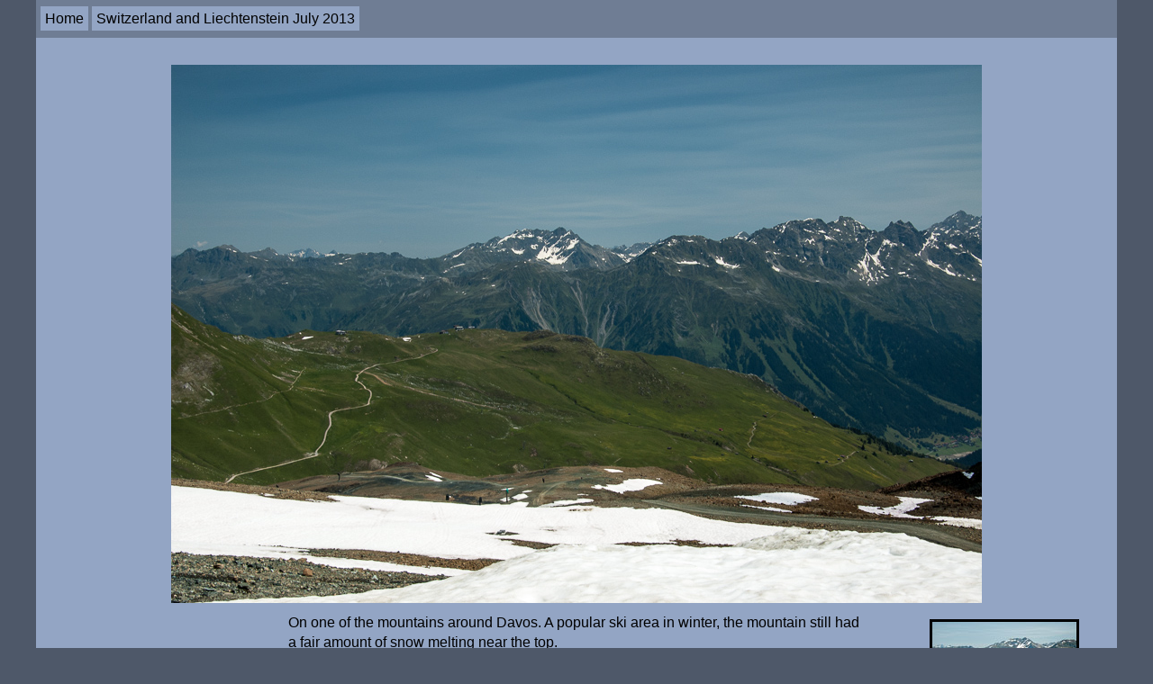

--- FILE ---
content_type: text/html
request_url: https://www.stephenhudson.net/CH_FL_Jul2013/CH_FL_Jul2013-01.html
body_size: 620
content:
<!DOCTYPE html PUBLIC "-//W3C//DTD XHTML 1.0 Transitional//EN" "http://www.w3.org/TR/xhtml1/DTD/xhtml1-transitional.dtd">
<html xmlns="http://www.w3.org/1999/xhtml">
<head>
<meta http-equiv="Content-Type" content="text/html; charset=utf-8" />
<title>Davos</title>
<link href="../photo.css" rel="stylesheet" type="text/css" />
<!--[if lte IE 7]>
<style>
.content { margin-right: -1px; } /* this 1px negative margin can be placed on any of the columns in this layout with the same corrective effect. */
ul.nav a { zoom: 1; }  /* the zoom property gives IE the hasLayout trigger it needs to correct extra whiltespace between the links */
</style>
<![endif]-->
</head>

<body>
<div class="container">
  <div class="header">
    <ul class="nav">
      <li><a href="../index.html">Home</a></li>
      <li><a href="index.html">Switzerland and Liechtenstein July 2013</a></li>
    </ul>
    <!-- end .header --></div>
  <div class="bodyTop">
    <div id="content"><img src="pics/CH_FL_Jul2013-01.jpg"  /></div>
    <!-- end .bodyTop --></div>
  <div class="footer">
     <div class="bodyBot">On one of the mountains around Davos. A popular ski area in winter, the mountain still had a fair amount of snow melting near the top.<!-- end .bodyBot --></div>
    <div id="sidebar2">
      <p><a href="CH_FL_Jul2013-02.html"><img src="pics/Thumbs/CH_FL_Jul2013-02.jpg"  /></a></p>
      <p class="thumbText"><a href="CH_FL_Jul2013-02.html">Next photo</a></p>
      <!-- end sidebar2 --></div>
    <!-- end .footer --></div>
  <!-- end .container --></div>
</body>
</html>


--- FILE ---
content_type: text/css
request_url: https://www.stephenhudson.net/photo.css
body_size: 674
content:
@charset "utf-8";
body {
	font: 100%/1.4 Verdana, Arial, Helvetica, sans-serif;
	background: #4E5869;
	margin: 0;
	padding: 0;
	color: #000;
}
.bodyTop {
	width: 1200px;
	position: relative;
	left: 0px;
	top: 0px;
}
.bodyBot {
	text-align: left;
	width: 40em;
	padding-top: 3px;
	max-width: 700px;
	margin-left: auto;
	margin-right: auto;
	padding-bottom: 25px;
}

ul, ol, dl {
	padding: 0;
	margin: 0;
}
h1, h2, h3, h4, h5, h6, p {
	margin-top: 0;
	padding-right: 15px;
	padding-left: 15px;
}
a img {
	border: medium solid #000;
}

a:link {
	color:#414958;
	text-decoration: underline;
}
a:visited {
	color: #4E5869;
	text-decoration: underline;
}
a:hover, a:active, a:focus {
	text-decoration: none;
}

.container {
	background: #93A5C4;
	margin: 0 auto;
	width: 1200px;
}

.header {
	background: #6F7D94;
	padding-top: 10px;
	padding-right: 5px;
	padding-bottom: 10px;
	padding-left: 5px;
}

#sidebar1 {
	width: 250px;
	text-align: center;
	position: absolute;
	top: 0px;
	left: 0px;
	padding-top: 10px;
}
#content {
	width: 1100px;
	padding-top: 30px;
	padding-right: 0;
	padding-bottom: 1ex;
	padding-left: 0;
	text-align: center;
	position: relative;
	top: 0px;
	left: 50px;
}
#sidebar2 {
	width: 250px;
	text-align: center;
	position: absolute;
	top: 0px;
	left: 950px;
	padding-top: 10px;
}

.content ul, .content ol { 
	padding: 0 15px 15px 40px;
}

ul.nav {
	list-style: none;
}
ul.nav li {
	border-bottom: 1px solid #555;
	display: inline;
}
.thumbText {
	font-size: 70%;
	margin-top: -2.5ex;
	margin-right: 0ex;
	margin-bottom: 0ex;
	margin-left: 0ex;
}

ul.nav a, ul.nav a:visited {
	padding: 5px 5px 5px 5px;
	text-decoration: none;
	background: #93A5C4;
	color: #000;
}
ul.nav a:hover, ul.nav a:active, ul.nav a:focus {
	background: #6F7D94;
	color: #FFF;
}

.footer {
	background: #93A5C4;
	position: relative;
	min-height: 200px;
}

.framed {
	border: medium solid #555;
}

.unframed {
	border: none
}

a img.framed:hover {
	border: medium solid #222;
}

.text {
	text-align: left;
	width: 40em;
	margin-right: auto;
	margin-left: auto;
}

ul.thumb {
	list-style: none;
	padding-top: 25px;
	padding-bottom: 25px;
}

ul.thumb li {
	display: inline;
	float: left;
	width: 200px;
	height: 190px;
	line-height: 190px;
}

ul.thumb img {
	vertical-align: middle
}

ul.thumb p {
	line-height: normal;
	margin-top: 0px;
}

ul.thumb a:link p, ul.thumb a:visited p{
	text-decoration: underline;
	color: #555;
}

ul.thumb a:hover p, ul.thumb a:active p, ul.thumb a:focus p {
	text-decoration: underline;
	color: #222;
}

ul.thumb a img {
	border: medium solid #555
}

li.labeledThumb {
	padding-bottom: 30px;
}

ul.thumb a:hover img, ul.thumb a:active img, ul.thumb a:focus img{
	border: medium solid #222
}

.thumbFoot {
	height: 25px;
	clear: both;
}

#thumbContent {
	width: 800px;
	padding-top: 30px;
	padding-right: 0;
	padding-bottom: 1ex;
	padding-left: 0;
	text-align: center;
	position: relative;
	top: 0px;
	left: 200px;
}
